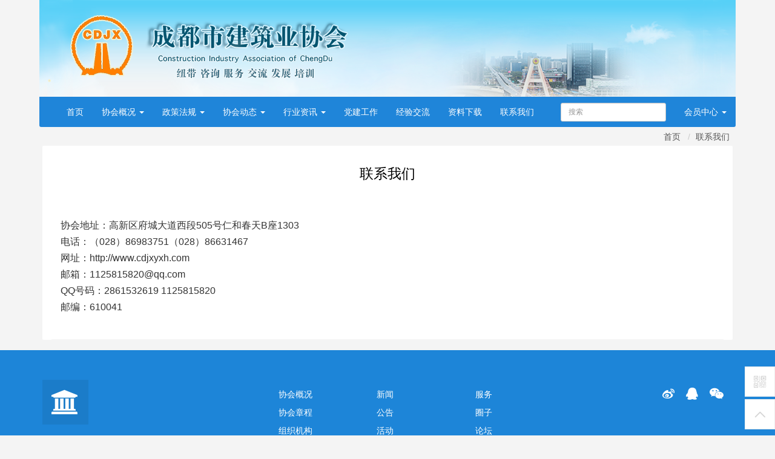

--- FILE ---
content_type: text/html; charset=utf-8
request_url: https://www.cdjxyxh.com/p/tel
body_size: 4549
content:
<!DOCTYPE html>
<!--[if lt IE 7]>
<html class="lt-ie9 lt-ie8 lt-ie7"> <![endif]-->
<!--[if IE 7]>
<html class="lt-ie9 lt-ie8"> <![endif]-->
<!--[if IE 8]>
<html class="lt-ie9"> <![endif]-->
<!--[if gt IE 8]><!-->
<html class=""> <!--<![endif]-->
<head>
    <meta http-equiv="Content-Type" content="text/html; charset=UTF-8">
    <meta http-equiv="X-UA-Compatible" content="IE=edge,Chrome=1">
    <meta name="viewport" content="width=device-width,minimum-scale=1.0,maximum-scale=1.0,user-scalable=no">
    <meta name="renderer" content="webkit">
    <title>联系我们 - 成都市建筑业协会</title>
    <meta name="keywords" content=""/>
    <meta name="description" content=""/>
    <link rel="stylesheet" media="screen" href="https://oss.cdjxyxh.com/assets/css/bootstrap.min.css"/>
    <link rel="stylesheet" media="screen" href="https://oss.cdjxyxh.com/assets/libs/font-awesome/css/font-awesome.min.css"/>
    <link rel="stylesheet" media="screen" href="https://oss.cdjxyxh.com/assets/libs/fastadmin-layer/dist/theme/default/layer.css"/>
    <link rel="stylesheet" media="screen" href="/assets/addons/cms/css/swiper.min.css">
    <link rel="stylesheet" media="screen" href="/assets/addons/cms/css/common.css?v=2025.1.112"/>
    <link rel="stylesheet" href="/assets/addons/cms/css/font_1104524_z1zcv22ej09.css">
    <link rel="shortcut icon" href="/assets/addons/cms/img/bitbug_favicon.ico" type="image/x-icon" />



       


    <!--[if lt IE 9]>
	</style>
    <script src="https://oss.cdjxyxh.com/libs/html5shiv.js"></script>
    <script src="https://oss.cdjxyxh.com/libs/respond.min.js"></script>
      <![endif]-->
<script>
var _hmt = _hmt || [];
(function() {
  var hm = document.createElement("script");
  hm.src = "https://hm.baidu.com/hm.js?6500d2ba9cebcd8097ee202d7267f3cc";
  var s = document.getElementsByTagName("script")[0]; 
  s.parentNode.insertBefore(hm, s);
})();
</script>

</head>

<body>

<!-- <script language=javascript>var bgpic='https://oss.cdjxyxh.com/cdjx/uploads/20230504/ad-bg5.1.png';var bgurl='#';</script> -->
 
<header class="header" >
   
    <!-- S 导航navbar-fixed-top -->
    <nav class="navbar navbar-inverse" role="navigation" >

      <div class="visible-lg-block visible-md-block tab-logo" align="center">

       <img src="/assets/addons/cms/img/logo.png" width="1150"  height="160" alt="">
      </div> 

        <div class="container">
            <div class="navbar-header">

                <button type="button" class="navbar-toggle" data-toggle="collapse" data-target="#navbar-collapse">
                    <span class="sr-only">Toggle navigation</span>
                    <span class="icon-bar"></span>
                    <span class="icon-bar"></span>
                    <span class="icon-bar"></span>
                </button>
             <a class="navbar-brand visible-xs-block"><img src="/assets/addons/cms/img/logo111.png" width="220" alt=""></a>
            </div>

            <div class="collapse navbar-collapse" id="navbar-collapse" style="width:1150px"  >
                <ul class="nav navbar-nav">
               <li class="" value=1  ><a data-toggle="" data-target="#" href="/">首页 </a> </li><li class="dropdown" value=2  ><a data-toggle="dropdown" data-target="#" href="/p/about">协会概况 <span class="caret"></span></a> <ul class="dropdown-menu" role="menu"><li class="" value=34  ><a data-toggle="" data-target="#" href="/p/about">协会简介 </a> </li><li class="" value=35  ><a data-toggle="" data-target="#" href="/p/xhzc">协会章程 </a> </li><li class="" value=36  ><a data-toggle="" data-target="#" href="/p/zzjg">秘书处组织机构 </a> </li><li class="" value=48  ><a data-toggle="" data-target="#" href="/p/hyml">会员名录 </a> </li><li class="" value=55  ><a data-toggle="" data-target="#" href="/p/fenzhi">分支机构 </a> </li><li class="" value=56  ><a data-toggle="" data-target="#" href="/p/huizz">副会长名单 </a> </li><li class="" value=57  ><a data-toggle="" data-target="#" href="/p/cwls">常务理事名单 </a> </li><li class="" value=58  ><a data-toggle="" data-target="#" href="/p/lishi">理事监事名单 </a> </li></ul></li><li class="dropdown" value=3  ><a data-toggle="dropdown" data-target="#" href="/c/zcfg.html">政策法规 <span class="caret"></span></a> <ul class="dropdown-menu" role="menu"><li class="" value=4  ><a data-toggle="" data-target="#" href="/c/xf.html">宪法 </a> </li><li class="" value=6  ><a data-toggle="" data-target="#" href="/c/gwy.html">国务院 </a> </li><li class="" value=45  ><a data-toggle="" data-target="#" href="/c/jsb.html">建设部 </a> </li><li class="" value=7  ><a data-toggle="" data-target="#" href="/c/szf.html">省政府 </a> </li><li class="" value=46  ><a data-toggle="" data-target="#" href="/c/zjt.html">住建厅 </a> </li><li class="" value=8  ><a data-toggle="" data-target="#" href="/c/czf.html">市政府 </a> </li><li class="" value=47  ><a data-toggle="" data-target="#" href="/c/zjj.html">住建局 </a> </li></ul></li><li class="dropdown" value=33  ><a data-toggle="dropdown" data-target="#" href="/c/xhdt.html">协会动态 <span class="caret"></span></a> <ul class="dropdown-menu" role="menu"><li class="" value=44  ><a data-toggle="" data-target="#" href="/c/xhtz.html">协会通知 </a> </li><li class="" value=28  ><a data-toggle="" data-target="#" href="/c/xw.html">协会新闻 </a> </li><li class="" value=26  ><a data-toggle="" data-target="#" href="/c/gg.html">协会公告 </a> </li></ul></li><li class="dropdown" value=9  ><a data-toggle="dropdown" data-target="#" href="/c/hyzx.html">行业资讯 <span class="caret"></span></a> <ul class="dropdown-menu" role="menu"><li class="" value=21  ><a data-toggle="" data-target="#" href="/c/hydw.html">行业动态 </a> </li><li class="" value=22  ><a data-toggle="" data-target="#" href="/c/gdsd.html">高端视点 </a> </li><li class="" value=15  ><a data-toggle="" data-target="#" href="/c/wjhb.html">文件汇编 </a> </li></ul></li><li class="" value=51  ><a data-toggle="" data-target="#" href="/c/djgz.html">党建工作 </a> </li><li class="" value=31  ><a data-toggle="" data-target="#" href="/c/jyjl.html">经验交流 </a> </li><li class="" value=30  ><a data-toggle="" data-target="#" href="/c/download.html">资料下载 </a> </li><li class="" value=23  ><a data-toggle="" data-target="#" href="/p/tel">联系我们 </a> </li>
                </ul>
                <ul class="nav navbar-right hidden">
                    <ul class="nav navbar-nav">
                        <li><a href="javascript:;" class="addbookbark"><i class="fa fa-star"></i> 加入收藏</a></li>
                        <li><a href="javascript:;" class=""><i class="fa fa-phone"></i> 联系我们</a></li>
                    </ul>
                </ul>
                <ul class="nav navbar-nav navbar-right">
                    <li>
                        <form class="form-inline navbar-form" action="/s.html" method="get">
                            <div class="form-search hidden-sm hidden-md">
                                <input class="form-control typeahead" name="search" data-typeahead-url="/addons/cms/search/typeahead.html" type="text" id="searchinput" placeholder="搜索">
                            </div>
                        </form>
                    </li>
                    <li class="dropdown">
                                                <a href="/index/user/index.html" class="dropdown-toggle" data-toggle="dropdown">会员<span class="hidden-sm">中心</span> <b class="caret"></b></a>
                                                <ul class="dropdown-menu">
                                                        <li><a href="/index/user/login.html"><i class="fa fa-sign-in fa-fw"></i>登录</a></li>
                            <li><a href="/index/user/register.html"><i class="fa fa-user-o fa-fw"></i>注册</a></li>
                            
                        </ul>
                    </li>
                </ul>
            </div>

        </div>
    </nav>
    <!-- E 导航 -->

</header>



<div class="container" id="content-container">

    <h1 class="category-title">
 <div class="more pull-right">
            <ol class="breadcrumb">
                <!-- S 面包屑导航 -->
                                <li><a href="/">首页</a></li>
                                <li><a href="/p/tel.html">联系我们</a></li>
                                <!-- E 面包屑导航 -->
            </ol>
        </div>
    </h1>        
  
    <div class="row">                                       
        <div class="col-md-12">
            <div class="panel panel-default">   
              <div class="panel-heading">
   
                <div class="panel-body">
                    <div class="article-content">
                        <div class="article-metas text-center">
                            <h1 class="metas-title">
                               联系我们                            </h1>
                            <div class="metas-body">
 
                               

                            </div>
                            <!-- E 标题区域 -->
                        </div>
                        <div class="article-text">
                            <!-- S 正文 -->
                            <p>
                                <div style="text-align:center;"><a href="https://j.map.baidu.com/cVxKO" target="_blank"><img src="https://cdn.cdjxyxh.com/cdjx/uploads/20190605/FgBVDkT5vdkpo2Rw61F7yYunRusw.jpg" alt="" /></a><br /></div><h4 style="margin:10px 0px 0px;padding:0px;font-size:medium;font-family:Arial, 宋体;white-space:normal;">协会地址：高新区府城大道西段505号仁和春天B座1303</h4><h4 style="margin:10px 0px 0px;padding:0px;font-size:medium;font-family:Arial, 宋体;white-space:normal;">电话：（028）86983751（028）86631467</h4><h4 style="margin:10px 0px 0px;padding:0px;font-size:medium;font-family:Arial, 宋体;white-space:normal;">网址：http://www.cdjxyxh.com</h4><h4 style="margin:10px 0px 0px;padding:0px;font-size:medium;font-family:Arial, 宋体;white-space:normal;">邮箱：1125815820@qq.com</h4><h4 style="margin:10px 0px 0px;padding:0px;font-size:medium;font-family:Arial, 宋体;white-space:normal;">QQ号码：2861532619 1125815820</h4><h4 style="margin:10px 0px 0px;padding:0px;font-size:medium;font-family:Arial, 宋体;white-space:normal;">邮编：610041</h4>                            </p>
                            <!-- E 正文 -->
                        </div>



                        <div class="clearfix"></div>
                    </div>
                </div>
            </div>
        </div>
            <!--S 评论列表-->

            <!--E 评论列表-->
        </div>
    </div>
</div>





<footer>
    <div class="container-fluid" id="footer">
        <div class="container">
            <div class="row footer-inner">
                <div class="col-md-3 col-sm-3"><div class="footer-logo"><a href="https://www.cdjxyxh.com/admin_j84HH1SDF41JFG24jH.php/cms/block/edit/ids/#"><i class="fa fa-institution"></i></a> </div><p class="copyright"><small>&copy; 2019. All Rights Reserved. <br /> 成都市建筑业协会</small><br /><a href="https://beian.miit.gov.cn/" target="_blank">蜀ICP备19015680号-1</a><br /><a href="https://www.cdjxyxh.com/admin_j84HH1SDF41JFG24jH.php/cms/block/edit/ids/#" target="_blank">川公安备案</a></p></div><div class="col-md-5 col-md-push-1 col-sm-5 col-sm-push-1"><div class="row"><div class="col-xs-4"><ul class="links"><li><a href="https://www.cdjxyxh.com/p/about">协会概况</a></li><li><a href="https://www.cdjxyxh.com/p/xhzc">协会章程</a></li><li><a href="https://www.cdjxyxh.com/p/zzjg">组织机构</a></li><li><a href="https://www.cdjxyxh.com/c/download">资料下载</a></li></ul></div><div class="col-xs-4"><ul class="links"><li><a href="https://www.cdjxyxh.com/c/xw">新闻</a></li><li><a href="https://www.cdjxyxh.com/c/gg">公告</a></li><li><a href="https://www.cdjxyxh.com/admin_j84HH1SDF41JFG24jH.php/cms/block/edit/ids/c/hd">活动</a></li><li><a href="https://www.cdjxyxh.com/admin_j84HH1SDF41JFG24jH.php/cms/block/edit/ids/#">博客</a></li></ul></div><div class="col-md-4 col-sm-4"><ul class="links"><li><a href="https://www.cdjxyxh.com/admin_j84HH1SDF41JFG24jH.php/cms/block/edit/ids/#">服务</a></li><li><a href="https://www.cdjxyxh.com/admin_j84HH1SDF41JFG24jH.php/cms/block/edit/ids/#">圈子</a></li><li><a href="https://www.cdjxyxh.com/admin_j84HH1SDF41JFG24jH.php/cms/block/edit/ids/#">论坛</a></li><li><a href="https://www.cdjxyxh.com/admin_j84HH1SDF41JFG24jH.php/cms/block/edit/ids/#">广告</a></li></ul></div></div></div><div class="col-md-3 col-sm-3 col-md-push-1 col-sm-push-1"><div class="footer-social"><a href="https://www.cdjxyxh.com/admin_j84HH1SDF41JFG24jH.php/cms/block/edit/ids/#"><i class="fa fa-weibo"></i></a> <a href="https://www.cdjxyxh.com/admin_j84HH1SDF41JFG24jH.php/cms/block/edit/ids/#"><i class="fa fa-qq"></i></a> <a href="https://www.cdjxyxh.com/admin_j84HH1SDF41JFG24jH.php/cms/block/edit/ids/#"><i class="fa fa-wechat"></i></a> </div></div>
            </div>
        </div>
    </div>
</footer>

<div id="floatbtn">
    <!-- S 浮动按钮 -->

     <!--    <a href="javascript:;">
        <i class="iconfont icon-wxapp"></i>
        <div class="floatbtn-wrapper">
            <div class="qrcode"><img src="https://www.cdjxyxh.com/uploads/20190429/f281557b808f1691fa708b03bddd7bf8.jpg"></div>
            <p>微信小程序</p>
            <p>微信扫一扫体验</p>
        </div>
    </a>
 -->
    <a href="javascript:;">
        <i class="iconfont icon-qrcode"></i>
        <div class="floatbtn-wrapper">
            <div class="qrcode"><img src="https://www.cdjxyxh.com/uploads/20190429/f281557b808f1691fa708b03bddd7bf8.jpg"></div>
            <p>微信公众账号</p>
            <p>微信扫一扫加关注</p>
        </div>
    </a>
    


    <a id="back-to-top" class="hover" href="javascript:;">
        <i class="iconfont icon-backtotop"></i>
        <em>返回<br>顶部</em>
    </a>
    <!-- E 浮动按钮 -->
</div>


<script type="text/javascript" src="https://oss.cdjxyxh.com/assets/libs/jquery/dist/jquery.min.js"></script>
<script type="text/javascript" src="https://oss.cdjxyxh.com/assets/libs/bootstrap/dist/js/bootstrap.min.js"></script>
<script type="text/javascript" src="https://oss.cdjxyxh.com/assets/libs/fastadmin-layer/dist/layer.js"></script>
<script type="text/javascript" src="https://oss.cdjxyxh.com/assets/libs/art-template/dist/template-native.js"></script>
<script type="text/javascript" src="/assets/addons/cms/js/bootstrap-typeahead.min.js"></script>
<script type="text/javascript" src="/assets/addons/cms/js/zzsc.js"></script>

<script type="text/javascript" src="/assets/addons/cms/js/swiper.min.js"></script>
<script type="text/javascript" src="/assets/addons/cms/js/cms.js?r=2025.1.112"></script>
<script type="text/javascript" src="/assets/addons/cms/js/common.js?r=2025.1.112"></script>
<script type="text/javascript" src="/assets/addons/cms/js/jquery.bootstrap-autohidingnavbar.js"></script>

	<script>
     //$("body").css("padding-top","59px");
     //$("body").css("background","url(/assets/addons/cms/img/ad-bg2025.png) center 0px no-repeat");
	  
	    $("nav.navbar-fixed-top").autoHidingNavbar();
          $(function () {
  
            var mySwiper = new Swiper('.swiper-container', {


        // 如果需要前进后退按钮
        nextButton: '.swiper-button-next',
        prevButton: '.swiper-button-prev', 
        centeredSlides: true,
        speed:1000,
        autoplay: {
            delay: 2000
        },
        loop: true,
            autoplayDisableOnInteraction: false,  
            slidesPerView: 5,
            paginationClickable: true,
            spaceBetween: 5,
            indexNum: 1,
            breakpoints: {
                1200: {
                    slidesPerView: 4,
                    spaceBetween: 40
                },
                970: {
                    slidesPerView: 3,
                    spaceBetween: 50
                },
                640: {
                    slidesPerView: 2,
                    spaceBetween: 20
                },
                320: {
                    slidesPerView: 1,
                    spaceBetween: 10
                }
            }
        });
    })
</script>



</body>
</html>

--- FILE ---
content_type: application/javascript
request_url: https://www.cdjxyxh.com/assets/addons/cms/js/zzsc.js
body_size: 863
content:
jQuery('body').attr('style','background: #EEE url('+bgpic+') center 0px no-repeat');
jQuery(function()
{
	if(jQuery('body').width()>1200)
	{
	var width=(jQuery('body').width()-1200)/2;
	jQuery('body').append('<a href='+bgurl+' class="bg_l" target="_blank" style=" width:'+width+'px;" onfocus="this.blur();"></a><a href='+bgurl+' class="bg_r" target="_blank" style=" width:'+width+'px;" onfocus="this.blur();"></a>');
	}
});
document.write("<div class='top_banner'><div class='bg_ban_cls'><a href=\"javascript:hidebg()\" title=\"¹Ø±Õ\"></a></div><a href="+bgurl+" class=\"bg_ban_m\" target=\"_blank\" onfocus=\"this.blur()\"></a></div>");

function hidebg()
{
    jQuery('body').css('background','');
    jQuery('.top_banner').hide();
    jQuery('.bg_l').hide();
    jQuery('.bg_r').hide();
    if(jQuery('.a_show_bg').length==0)
    {
        jQuery('.topshowbg').append('<i class="a_show_bg"></i>');
    }
    else
    {
        jQuery('.a_show_bg').show();    
    }
}